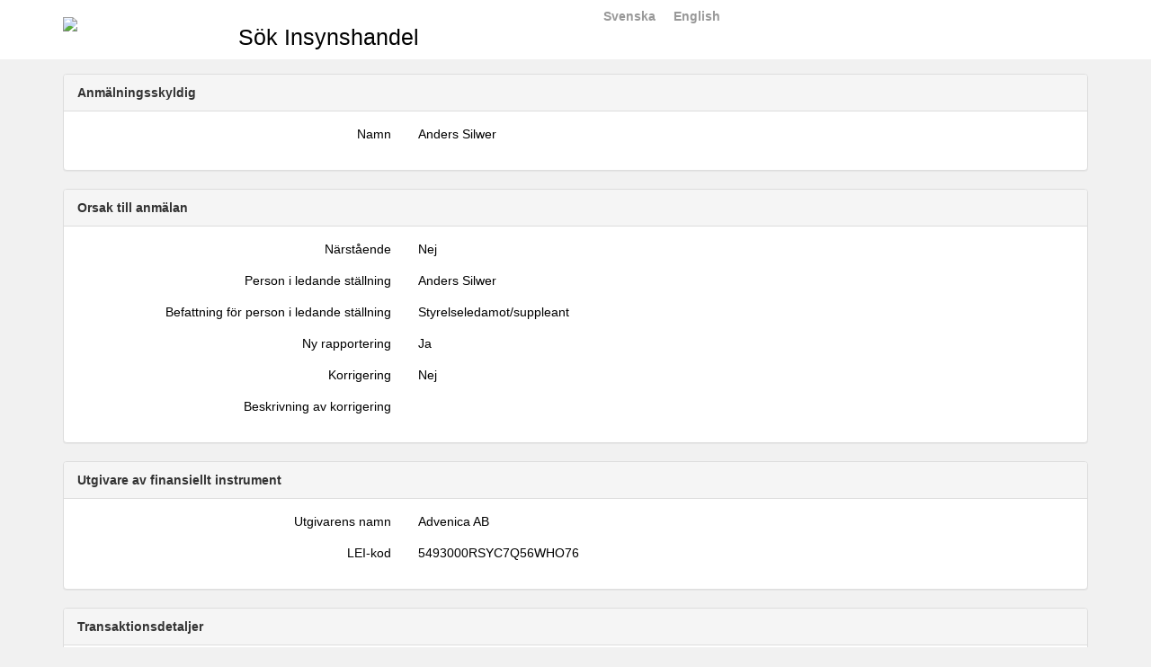

--- FILE ---
content_type: text/html; charset=utf-8
request_url: https://marknadssok.fi.se/Publiceringsklient/sv-SE/Rapportsammanst%C3%A4llning/Index/A000V778-1
body_size: 2930
content:

<!DOCTYPE html>
<html lang="sv">
<head>
    <meta charset="utf-8" />
    <title>Rapportsammanst&#228;llning</title>
    <link href="/Publiceringsklient/favicon.ico" rel="shortcut icon" type="image/x-icon" />
    <meta name="viewport" content="width=device-width" />
    <link href="/Publiceringsklient/Content/fi_css?v=vmn_hdfqeZXKZ6uBT9tCEay9p4y19a3p8CkBhYbpSO41" rel="stylesheet"/>

    <link href="/Publiceringsklient/Content/bootstrap?v=2UTFHoW8Otks1mSYyw7SDrzQgCBOHa29NSuGcc0Aw701" rel="stylesheet"/>

    <link href="/Publiceringsklient/Content/themes/base/css?v=kFoVJpUdwQWDifR2O7ZvJB4WkiYLkwf-0fPWMvcDiWk1" rel="stylesheet"/>

    



</head>
<body>
    <header>
        <div class="iprbkgtop">
            <div class="container">
                <div class="row">
                    <div class="col-md-2 logo">
                        <a href="http://www.fi.se/" data-toggle="tooltip" data-placement="bottom" title="Startsida - Finansinspektionen">
                            <img src='/Publiceringsklient/Content/images/Logo.gif' />
                        </a>
                    </div>
                    <div class="col-md-4">
                        
                        <h1>S&#246;k Insynshandel</h1>
                    </div>
                    <div class="col-md-2">
                        <ul id="menu">
                                <li><a href="/Publiceringsklient/sv-SE/Rapportsammanst%C3%A4llning/Index/A000V778-1">Svenska</a></li>
                                <li><a href="/Publiceringsklient/en-GB/Rapportsammanst%C3%A4llning/Index/A000V778-1">English</a></li>
                        </ul>
                    </div>
                </div>
            </div>
        </div>
    </header>
    <div class="iprbkgmain">
        <div class="container">
            


<div class="panel panel-default">
        <div class="panel-heading">
            Anm&#228;lningsskyldig
        </div>
    <div class="panel-body">
            <div class="row form-group">
                <div class="col-sm-4 text-right">
                    Namn
                </div>
                <div class="col-sm-6">
                    Anders Silwer
                </div>
            </div>
    </div>
</div>
<div class="panel panel-default">
        <div class="panel-heading">
            Orsak till anm&#228;lan
        </div>
    <div class="panel-body">
            <div class="row form-group">
                <div class="col-sm-4 text-right">
                    N&#228;rst&#229;ende
                </div>
                <div class="col-sm-6">
                    Nej
                </div>
            </div>
                    <div class="row form-group">
                <div class="col-sm-4 text-right">
                    Person i ledande st&#228;llning
                </div>
                <div class="col-sm-6">
                    Anders Silwer
                </div>
            </div>
                    <div class="row form-group">
                <div class="col-sm-4 text-right">
                    Befattning f&#246;r person i ledande st&#228;llning
                </div>
                <div class="col-sm-6">
                    Styrelseledamot/suppleant
                </div>
            </div>
                    <div class="row form-group">
                <div class="col-sm-4 text-right">
                    Ny rapportering
                </div>
                <div class="col-sm-6">
                    Ja
                </div>
            </div>
                    <div class="row form-group">
                <div class="col-sm-4 text-right">
                    Korrigering
                </div>
                <div class="col-sm-6">
                    Nej
                </div>
            </div>
                    <div class="row form-group">
                <div class="col-sm-4 text-right">
                    Beskrivning av korrigering
                </div>
                <div class="col-sm-6">
                    
                </div>
            </div>
    </div>
</div>
<div class="panel panel-default">
        <div class="panel-heading">
            Utgivare av finansiellt instrument
        </div>
    <div class="panel-body">
            <div class="row form-group">
                <div class="col-sm-4 text-right">
                    Utgivarens namn
                </div>
                <div class="col-sm-6">
                    Advenica AB
                </div>
            </div>
                    <div class="row form-group">
                <div class="col-sm-4 text-right">
                    LEI-kod
                </div>
                <div class="col-sm-6">
                    5493000RSYC7Q56WHO76
                </div>
            </div>
    </div>
</div>
<div class="panel panel-default">
        <div class="panel-heading">
            Transaktionsdetaljer
        </div>
    <div class="panel-body">
        <table class="table table-bordered table-hover table-striped">
            <thead>
                <tr>
                        <th>
                            Typ av finansiellt instrument
                        </th>
                                            <th>
                            Namn
                        </th>
                                            <th>
                            ISIN-kod
                        </th>
                                            <th>
                            Transaktionens karakt&#228;r
                        </th>
                                            <th>
                            Kopplad till aktieoptionsprogram
                        </th>
                                            <th>
                            Volym
                        </th>
                                            <th>
                            Enhet
                        </th>
                                            <th>
                            Pris per enhet
                        </th>
                                            <th>
                            Valutakod
                        </th>
                                            <th>
                            Transaktionsdatum
                        </th>
                                            <th>
                            Handelsplats
                        </th>
                </tr>
            </thead>
            <tbody>
                    <tr>
                            <td>
                                BTA (betald tecknad aktie)
                            </td>
                                                    <td>
                                Advenica AB BTA
                            </td>
                                                    <td>
                                SE0012116275
                            </td>
                                                    <td>
                                F&#246;rv&#228;rv
                            </td>
                                                    <td>
                                <input disabled="disabled" name="ÄrKoppladTillAktieoptionsprogram0" type="checkbox" value="true" /><input name="ÄrKoppladTillAktieoptionsprogram0" type="hidden" value="false" />
                            </td>
                                                    <td  class="text-right">
                                13&#160;820
                            </td>
                                                    <td>
                                Antal
                            </td>
                                                    <td  class="text-right">
                                3,93
                            </td>
                                                    <td>
                                SEK
                            </td>
                                                    <td>
                                2019-01-25
                            </td>
                                                    <td>
                                FIRST NORTH SWEDEN
                            </td>
                    </tr>
            </tbody>
        </table>
    </div>
</div>
    <div class="panel panel-default">
            <div class="panel-heading">
                Aggregeringar
            </div>
        <div class="panel-body">
            <table class="table">
                <thead>
                    <tr>
                            <th>
                                Namn
                            </th>
                                                    <th>
                                ISIN-kod
                            </th>
                                                    <th>
                                Transaktionens karakt&#228;r
                            </th>
                                                    <th>
                                Transaktionsdatum
                            </th>
                                                    <th>
                                Handelsplats
                            </th>
                                                    <th>
                                Volym
                            </th>
                                                    <th>
                                Viktat snittpris
                            </th>
                    </tr>
                </thead>
                <tbody>
                        <tr>
                                <td>
                                    Advenica AB BTA
                                </td>
                                                            <td>
                                    SE0012116275
                                </td>
                                                            <td>
                                    F&#246;rv&#228;rv
                                </td>
                                                            <td>
                                    2019-01-25
                                </td>
                                                            <td>
                                    FIRST NORTH SWEDEN
                                </td>
                                                            <td class="text-right">
                                    13&#160;820 (Antal)
                                </td>

                                <td class="text-right">
                                    3,93 SEK                                </td>
                        </tr>
                </tbody>
                    <tfoot>
                        <tr>
                            <td class="noborder"></td>
                            <td class="noborder"></td>
                            <td class="noborder"></td>
                            <td class="noborder"></td>
                            <td class="noborder text-right"><b>Totalt:</b></td>
                            <td class="noborder text-right"><b>13&#160;820</b></td>
                            <td class="noborder"></td>
                        </tr>
                    </tfoot>
            </table>
        </div>
    </div>

<a href="/Publiceringsklient/">&lt;&lt; Tillbaka</a>

        </div>
    </div>
    <footer>
        <div class="iprbkgbottom">





<div class="container">
    <div class="row">
        <div class="col-md-9">
            <div class="row text padbottom12">
                Finansinspektionen  |  Box 7821, 103 97 Stockholm  |  Sveav&#228;gen 44  |  Telefon 08-408 980 00  |  
                <a href=mailto:finansinspektionen@fi.se>
                    finansinspektionen@fi.se
                </a>
            </div>
        </div>
        <div class="logo col-md-3">
            <a href="http://www.fi.se/" title="Startsida - Finansinspektionen">
                <img src='/Publiceringsklient/Content/images/Logo.gif' alt="Startsida - Finansinspektionen" />
            </a>
        </div>
    </div>
</div>


        </div>
    </footer>
    <script src="/Publiceringsklient/bundles/jquery?v=N2YlHnRI7it2_JoqUZTYWxPtx-s61zIGkk78Q0eabPM1"></script>

    <script src="/Publiceringsklient/bundles/jqueryval?v=4IkQwcyMk_uVPkKG8KBemEblvLW80K93UjiK5ZlhFvA1"></script>

    <script src="/Publiceringsklient/bundles/jqueryui?v=hw6jcrpF2LibSX_LeceAnPEcB9rROmvBBgAybQbkxRw1"></script>

    <script src="/Publiceringsklient/bundles/bootstrap?v=M4Nk6kIOwMFflsEKET0iPL9i5YBqbzMzvUOrd8gyCnw1"></script>

    <script src="/Publiceringsklient/bundles/modernizr?v=inCVuEFe6J4Q07A0AcRsbJic_UE5MwpRMNGcOtk94TE1"></script>

    <script src="/Publiceringsklient/bundles/other?v=W7XnlbA9m6OuqfCHcrVhKyXj9tKwoe79LdFrRJlRIiM1"></script>


    
</body>
</html>
